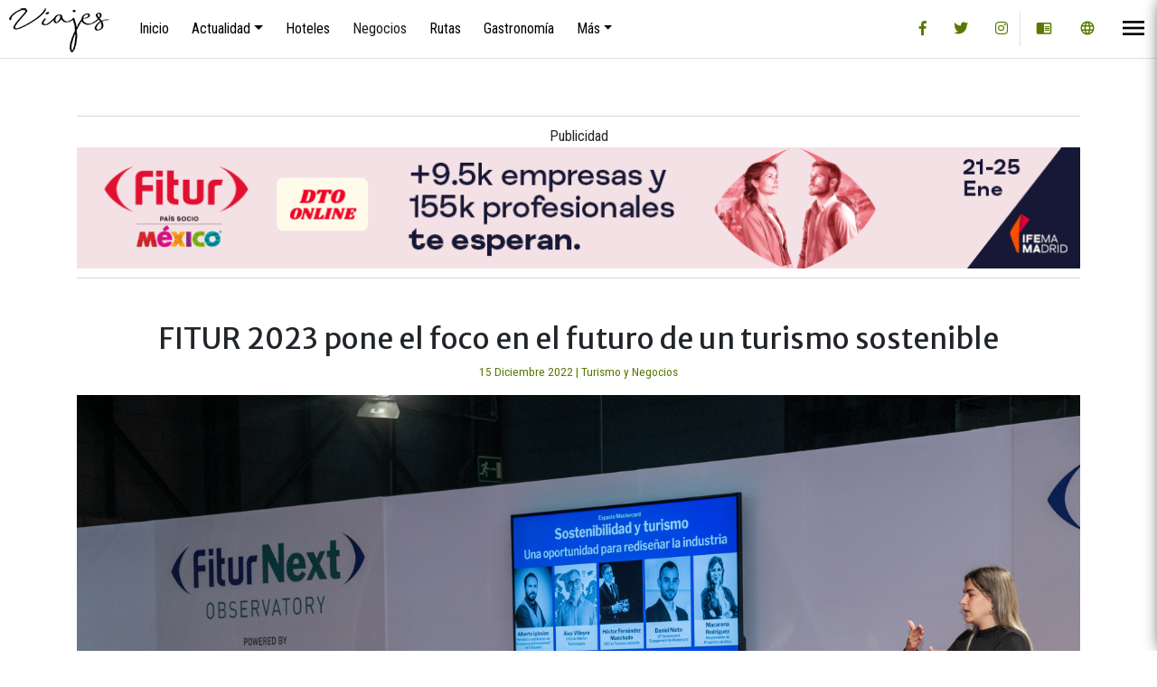

--- FILE ---
content_type: text/html; charset=utf-8
request_url: https://revistaviajesdigital.com/turismo-y-negocios/3424-fitur-2023-pone-el-foco-en-el-futuro-de-un-turismo-sostenible-2
body_size: 6318
content:
<!doctype html>
<html>
  <head>
    <meta charset="utf-8">
    <meta name="viewport" content="width=device-width, initial-scale=1, shrink-to-fit=no">
  	<meta name="mobile-web-app-capable" content="yes">
    <meta name="google-site-verification" content="8n1WG83y-N1x1pXQwoZ9HBH2ZqM6wh8cta_dcqWr2Ls" />
  	<base href="https://revistaviajesdigital.com/turismo-y-negocios/3424-fitur-2023-pone-el-foco-en-el-futuro-de-un-turismo-sostenible-2" />
	<meta http-equiv="content-type" content="text/html; charset=utf-8" />
	<meta name="keywords" content="#Fitur #turismosostenible #IFEMA #madrid #fiturnext #ITR #CET" />
	<meta name="description" content=" FITUR medirá por primera vez su huella de carbono e incentivará la participación sostenible con los Premios al Stand Sostenible organizados en colaboración con Instituto de Turismo Responsable (ITR).

 

·       El Observatorio FiturNext desvela las iniciativas ganadoras del Reto 2023 dedicado a la regeneración del medio natural." />
	<meta name="generator" content="Joomla! - Open Source Content Management" />
	<title>FITUR 2023 pone el foco en el futuro de un turismo sostenible - Revista Viajes</title>
	<link href="/templates/revistaviajes2018/favicon.ico" rel="shortcut icon" type="image/vnd.microsoft.icon" />
	<link href="/templates/revistaviajes2018/bootstrap-4.0.0/css/bootstrap.min.css" rel="stylesheet" type="text/css" />
	<link href="https://fonts.googleapis.com/icon?family=Material+Icons" rel="stylesheet" type="text/css" />
	<link href="https://use.fontawesome.com/releases/v5.6.3/css/all.css" rel="stylesheet" type="text/css" />
	<link href="/templates/revistaviajes2018/css/css.css" rel="stylesheet" type="text/css" />
	<script src="https://code.jquery.com/jquery-3.2.1.slim.min.js" type="text/javascript"></script>
	<script src="https://cdnjs.cloudflare.com/ajax/libs/popper.js/1.12.9/umd/popper.min.js" type="text/javascript"></script>
	<script src="/templates/revistaviajes2018/bootstrap-4.0.0/js/bootstrap.min.js" type="text/javascript"></script>
	<meta name="twitter:title" content="FITUR 2023 pone el foco en el futuro de un turismo sostenible">
<meta name="twitter:card" content="summary_large_image">
<meta name="twitter:site" content="@ViajesRevista">
<meta name="twitter:creator" content="@ViajesRevista">
<meta name="twitter:url" content="https://revistaviajesdigital.com/turismo-y-negocios/3424-fitur-2023-pone-el-foco-en-el-futuro-de-un-turismo-sostenible-2">
<meta name="twitter:description" content=" FITUR medirá por primera vez su huella d ..."/>
<meta name="twitter:image" content="https://revistaviajesdigital.com/images/negocios/RED_2114_1.jpg">
<meta property="og:title" content="FITUR 2023 pone el foco en el futuro de un turismo sostenible"/>
<meta property="og:type" content="article"/>
<meta property="og:url" content="https://revistaviajesdigital.com/turismo-y-negocios/3424-fitur-2023-pone-el-foco-en-el-futuro-de-un-turismo-sostenible-2">
<meta property="og:image" content="https://revistaviajesdigital.com/images/negocios/RED_2114_1.jpg"/>
<meta property="og:site_name" content="Revista Viajes, revista especializada sobre turismo, viajes y negocios"/>
<meta property="og:description" content=" FITUR medirá por primera vez su huella de carbono e incentivará la participación sostenible con los Premios al Stan ..."/>
<link rel="canonical" href="https://revistaviajesdigital.com/turismo-y-negocios/3424-fitur-2023-pone-el-foco-en-el-futuro-de-un-turismo-sostenible-2">
<meta property="fb:app_id" content="234724203698004" />

    
  </head>
  <body>
    <div id="fb-root"></div>
  	<div class="wrapper">
        <div id="content" class="active">
            <header>
            	<nav class="navbar navbar-expand-md fixed-top navbar-light bg-light linkbar">
                <a class="navbar-brand pl-2 pt-2" href="//www.revistaviajesdigital.com" >
                  <img src="/images/revista-viajes/logo-115x50.png" class="img-fluid">
                </a>
                		<div class="moduletablemain-menu">
						<ul class="nav menu navbar-nav mr-auto  mod-list" id="main">
<li class="item-222"><a href="/" >Inicio</a></li><li class="item-223 deeper parent"><a href="#" class="dropdown-custom">Actualidad</a><ul class="nav-child unstyled small"><li class="item-224"><a href="/noticias" >Turística</a></li><li class="item-225"><a href="/aeronoticias" >Aeronoticias</a></li><li class="item-226"><a href="/secciones/wellness" >Bienestar</a></li><li class="item-227"><a href="/secciones/ambiente" >Ambiente</a></li><li class="item-228"><a href="/secciones/valores" >Valores y Sociedad</a></li></ul></li><li class="item-229"><a href="/hoteles" >Hoteles</a></li><li class="item-230 current active"><a href="/turismo-y-negocios" >Negocios</a></li><li class="item-258"><a href="/rutas-centroamerica" >Rutas</a></li><li class="item-231"><a href="/secciones/delicias-gourmet" >Gastronomía</a></li><li class="item-237 deeper parent"><a href="#" class="dropdown-custom">Más</a><ul class="nav-child unstyled small"><li class="item-238"><a href="/secciones/invitado-especial" >Invitado Especial</a></li><li class="item-239"><a href="/secciones/turismo-medico" >Turismo Médico</a></li></ul></li></ul>
		</div>
	
                <div class="top-links ml-auto">
                  <div class="sm-top">
                    <a href="https://www.facebook.com/revistaviajesdigital" target="_blank" class="btn btn-top-link">
                      <i class="fab fa-facebook-f"></i>
                    </a>
                    <a href="https://twitter.com/ViajesRevista" target="_blank" class="btn btn-top-link">
                    <i class="fab fa-twitter"></i>
                    </a>
                    <a href="https://www.instagram.com/revistaviajesdigital" target="_blank" class="btn btn-top-link">
                      <i class="fab fa-instagram"></i>
                    </a>
                  </div>
                  <a href="/revista-digital" class="btn btn-top-link"  data-toggle="tooltip" data-placement="bottom" title="Edición Impresa">
                	   <i class="material-icons">chrome_reader_mode</i>
                 	</a>
                  <a href="#" class="btn btn-top-link" data-toggle="modal" data-target="#modalLanguage" title="Idioma">
                		<i class="material-icons">language</i>
                 	</a>
                </div>
                <button type="button" id="sidebarCollapse" class="navbar-btn btn-sidebar">
                	<i class="material-icons" style="font-size:32px;">menu</i>
                </button>
              </nav>
        	  </header>
            
                <main class="container mt-8 mb-5 " >
                    		<div class="moduletablead-sub-upper-1170x150">
						<div class="bannergroupad-sub-upper-1170x150">
	<div class="bannerheader">
		Publicidad	</div>

	<div class="banneritem">
																																																																			<a
							href="/component/banners/click/70" target="_blank" rel="noopener noreferrer"
							title="Fitur Superior Horizontal">
							<img
								src="https://revistaviajesdigital.com/images/banners/fitur-noviembre/fitur-nov-1120x135_ES.gif"
								alt="Empieza el viaje en FITUR 2026"
																							/>
						</a>
																<div class="clr"></div>
	</div>

</div>
		</div>
	
                    <article class="mt-5 mb-5">
                         <div class="item-page" itemscope itemtype="https://schema.org/Article">
	<meta itemprop="inLanguage" content="es-ES" />
	
		
			<div class="page-header">
					<h2 itemprop="headline" class="text-center">
				FITUR 2023 pone el foco en el futuro de un turismo sostenible			</h2>
									</div>
					
		
						<p class="info-text">

		
			

			      
										
					<span class="icon-calendar" aria-hidden="true"></span>
					<time datetime="2022-12-15T15:41:47-06:00" itemprop="dateCreated">
						15 Diciembre 2022					</time>
			 | 			      
			
										<!--<dd class="category-name">-->
																		<a href="/turismo-y-negocios" itemprop="genre">Turismo y Negocios</a>							<!--</dd>-->			
			
			
		
					

			
						</p>
	
	
		
				      
      <figure>
			<img  
				class="img-fluid" 		 src="/images/negocios/RED_2114_1.jpg" alt="" itemprop="image"/>
                    </figure>
		
	      			<div itemprop="articleBody">
		
<p>
	Alineada la importancia del desarrollo sostenible en la industria tur&iacute;stica a nivel mundial, la pr&oacute;xima edici&oacute;n de la Feria Internacional del Turismo,&nbsp;FITUR 2023, ser&aacute; un altavoz para el impulso de estrategias orientadas a fomentar un turismo respetuoso con el ecosistema, el medioambiente, la cultura local y su valor en el contexto social y econ&oacute;mico como fuente de empleo, riqueza y bienestar.</p>

<p>
	FITUR, que se celebra los pr&oacute;ximos&nbsp;18 al 23 de enero en IFEMA Madrid, representar&aacute; la fuerza de la industria tur&iacute;stica internacional y la apuesta por el crecimiento sostenible, en el que la innovaci&oacute;n y la transformaci&oacute;n digital son factores clave de diferenciaci&oacute;n y motor de desarrollo.&nbsp;</p>

<p>
	En este contexto de sostenibilidad, IFEMA MADRID se implica activamente midiendo por primera vez la huella de carbono de FITUR 23, en los alcances 1 y 2, y formalizando su compromiso de reducci&oacute;n en la siguiente edici&oacute;n.&nbsp;&nbsp;&nbsp;</p>

<p>
	Adem&aacute;s, FITUR incentiva la participaci&oacute;n sostenible de empresas y profesionales, mediante gu&iacute;as de actuaci&oacute;n y recomendaciones a seguir, para aminorar cualquier efecto negativo que pudiese producir la feria y potenciar la concienciaci&oacute;n, la reducci&oacute;n de residuos y la movilidad.</p>

<p>
	Asimismo, la participaci&oacute;n sostenible en&nbsp;FITUR&nbsp;se subraya con los&nbsp;Premios al Stand Sostenible,&nbsp;que en colaboraci&oacute;n con el&nbsp;Instituto de Turismo Responsable (ITR),&nbsp;que tienen el objetivo de reconocer el esfuerzo de los expositores por&nbsp;hacer que su presencia en&nbsp;FITUR&nbsp;est&eacute; alineada con&nbsp;los Objetivos de Desarrollo Sostenible de Naciones Unidas.</p>

<p>
	Observatorio FiturNext</p>

<p>
	FiturNext, el Observatorio de FITUR dedicado a promover buenas pr&aacute;cticas tur&iacute;sticas en clave de sostenibilidad, desvela las iniciativas ganadoras del Reto 2023 centrado en c&oacute;mo el turismo puede contribuir a la regeneraci&oacute;n del medio natural.&nbsp;Plogging Tour,&nbsp;Grupo&nbsp;Iberostar&nbsp;y&nbsp;Green Pepper Travel&nbsp;son los proyectos galardonados en las tres categor&iacute;as de esta edici&oacute;n: regeneraci&oacute;n del medio terrestre, acu&aacute;tico y gesti&oacute;n y promoci&oacute;n de la regeneraci&oacute;n del medio, respectivamente.</p>

<p>
	Las iniciativas ganadoras tienen en com&uacute;n su contribuci&oacute;n a una forma de viajar m&aacute;s consciente, responsable y que ayuda a regenerar el medio natural del destino que se visita, con la participaci&oacute;n de la comunidad local.</p>

<p>
	La entrega de premios, que tendr&aacute; lugar el 18 de enero a partir de las 12:30h (CET), ir&aacute; acompa&ntilde;ada de una serie de ponencias, charlas y mesas redondas con expertos en turismo regenerativo y conservaci&oacute;n del medio natural.&nbsp; Adem&aacute;s, FiturNext tambi&eacute;n presentar&aacute; el informe 2023.</p>

<p>
	Para m&aacute;s informaci&oacute;n, material gr&aacute;fico y entrevistas:<span style="font-family: Calibri, sans-serif;"><span style="font-size: 12pt; line-height: 18.4px; margin: 0px;"><span style="font-family: &quot;Brix Slab Regular&quot;;"><span style="font-size: 11pt; line-height: 16.8667px;">&nbsp;</span></span></span></span></p>
	</div>

	
									</div>

                    </article>
					          
					          <hr>
					          <section class="row">
                        <div class="col-md-3">
                            		<div class="moduletablegastronomia">
							<h3>En Gastronomía</h3>
						
					
				
					
							<figure>
																<img src="/images/colonia2.jpeg"class="img-fluid"  alt=""/>
							</figure>
                            <p class="info-text">
							  <span class="fecha">30-12-2025</span></p>

																	<a href="/secciones/delicias-gourmet/5025-colonia-el-restaurante-del-verdadero-sabor-latino"><h2>Colonia, el restaurante del verdadero sabor latino</h2></a>
								

																													</div>
	
                        </div>
                        <div class="col-md-3">
                            		<div class="moduletableaeronoticias">
							<h3>En Aeronoticias</h3>
						
					
				
					
							<figure>
																<img src="/images/2025/porter_aumento_frecuencias.jpg"class="img-fluid"  alt=""/>
							</figure>
                            <p class="info-text">
							  <span class="fecha">16-01-2026</span></p>

																	<a href="/aeronoticias/5047-porter-airlines-ofrecera-vuelos-todo-el-ano-hacia-guanacaste-aeropuerto"><h2>Porter Airlines ofrecerá vuelos todo el año hacia Guanacaste Aeropuerto</h2></a>
								

																													</div>
	
                        </div>
                        <div class="col-md-3">
                            		<div class="moduletablebienestar">
							<h3>Bienestar</h3>
						
					
				
					
							<figure>
																<img src="/images/2025/ruta_wellness_cr_6.jpg"class="img-fluid"  alt="La Ruta Wellness servirá como la plataforma para los turistas que buscan experiencias transformadoras en Costa Rica, destacando los mejores lugares que ofrece el país para este mercado."/>
							</figure>
                            <p class="info-text">
							  <span class="fecha">11-12-2025</span></p>

																	<a href="/secciones/wellness/5005-costa-rica-impulsa-la-ruta-wellness-nuevo-mapa-de-experiencias-transformadoras-para-el-turismo-de-bienestar"><h2>Costa Rica impulsa la “Ruta Wellness”, nuevo mapa de experiencias transformadoras para el turismo de bienestar</h2></a>
								

																													</div>
	
                        </div>
                        <div class="col-md-3">
                            		<div class="moduletablevalores">
							<h3>Valores</h3>
						
					
				
					
							<figure>
																<img src="/images/2025/jeffersonvargas.jpg"class="img-fluid"  alt=""/>
							</figure>
                            <p class="info-text">
							  <span class="fecha">02-10-2025</span></p>

																	<a href="/secciones/valores/4841-educacion-dual-en-reserva-conchal-una-decada-formando-jovenes-con-teoria-y-practica"><h2>Educación dual en Reserva Conchal: una década formando jóvenes con teoría y práctica</h2></a>
								

																													</div>
	
                        </div>
                    </section>
               </main>
                          <footer class="mt-5">
                <div class="container p-5">
                    		<div class="moduletablefooter">
						

<div class="customfooter"  >
	<p style="text-align: center;">
	2018 &copy; Revista Viajes. Todos los derechos reservados.<br />
	Se autoriza reproducir total o parcialmente citando la fuente siempre y cuando no sea con fines comerciales.</p>
</div>
		</div>
	
                </div>
            </footer>
            <!-- Modal Language -->
            <div class="modal fade" id="modalLanguage" tabindex="-1" role="dialog" aria-labelledby="modalLanguageTitle" aria-hidden="true">
              <div class="modal-dialog modal-dialog-centered" role="document">
                <div class="modal-content">
                  <div class="modal-header">
                    <h5 class="modal-title" id="modalLanguageTitle">Seleccione su Idioma</h5>
                    <button type="button" class="close" data-dismiss="modal" aria-label="Close">
                      <span aria-hidden="true">&times;</span>
                    </button>
                  </div>
                  <div class="modal-body">
                    <div id="google_translate_element" style="margin:0 auto;text-align:center"></div>
                  </div>

                </div>
              </div>
            </div>
        </div>


        <!-- Sidebar Holder -->
        <nav id="sidebar" class="active">
                <div class="sidebar-header">
                    <h3>Men&uacute;</h3>
                    <button type="button" id="sidebarCollapseClose" class="navbar-btn btn-sidebar">
                		<i class="material-icons" style="font-size:32px;">close</i>
                	</button>
                </div>

                		<div class="moduletablemain-menu-sidebar">
						<ul class="nav menu flex-column mod-list" id="main-sidebar">
<li class="item-375"><a href="/" >Inicio</a></li><li class="item-232"><a href="/revista-digital" >Edición Impresa</a></li><li class="item-233"><a href="/secciones/especial" >Especiales</a></li><li class="item-234"><a href="/ferias-internacionales" >Ferias Internacionales</a></li><li class="item-235"><a href="/quienes-somos" >Sobre Nosotros</a></li><li class="item-236"><a href="/contactenos" >Contáctenos</a></li></ul>
		</div>
	
            </nav>
    </div>
      	<!-- <script>
      (function(i,s,o,g,r,a,m){i['GoogleAnalyticsObject']=r;i[r]=i[r]||function(){
      (i[r].q=i[r].q||[]).push(arguments)},i[r].l=1*new Date();a=s.createElement(o),
      m=s.getElementsByTagName(o)[0];a.async=1;a.src=g;m.parentNode.insertBefore(a,m)
      })(window,document,'script','https://www.google-analytics.com/analytics.js','ga');

      ga('create', 'UA-88669639-1', 'auto');
      ga('send', 'pageview');

    </script> -->
      <!-- Google tag (gtag.js) -->
<script async src="https://www.googletagmanager.com/gtag/js?id=G-732DMWFB11"></script>
<script>
  window.dataLayer = window.dataLayer || [];
  function gtag(){dataLayer.push(arguments);}
  gtag('js', new Date());

  gtag('config', 'G-732DMWFB11');
</script>
    <script type="text/javascript">
		$(document).ready(function () {
			$('#main a').addClass('nav-link');
			$('#main li').addClass('nav-item');
			$('#main-sidebar a').addClass('nav-link');
			$('#main-sidebar li').addClass('nav-item');
			$('.dropdown-custom').addClass('dropdown-toggle');
			$('.dropdown-custom').attr('data-toggle', 'dropdown');
			$('.dropdown-custom').attr('role', 'button');
			$('.dropdown-custom').attr('aria-haspopup', 'true');
			$('.dropdown-custom').attr('aria-expanded', 'false');
			$('.dropdown-custom').attr('id', 'navbarDropdown');
			$('.item-223 ul').wrap( "<div class='dropdown-menu'></div>" );
			$('.item-223 ul li a').removeClass('nav-link');
			$('.item-223 ul li a').addClass('dropdown-item');
			$('.item-237 ul').wrap( "<div class='dropdown-menu'></div>" );
			$('.item-237 ul li a').removeClass('nav-link');
			$('.item-237 ul li a').addClass('dropdown-item');
			$('img').removeClass('img-responsive');
			$('img').addClass('img-fluid');
			$('.moduletablemain-menu').addClass('d-none d-md-block');
       		$('[data-toggle="tooltip"]').tooltip()

			$('#sidebarCollapse').on('click', function () {
				$('#sidebar, #content').toggleClass('active');
				$('.collapse.in').toggleClass('in');
				$('a[aria-expanded=true]').attr('aria-expanded', 'false');
			});
      		$('#sidebarCollapseClose').on('click', function () {
				$('#sidebar, #content').toggleClass('active');
				$('.collapse.in').toggleClass('in');
				$('a[aria-expanded=true]').attr('aria-expanded', 'false');
			});
		});
        </script>
        <script type="text/javascript">
		function googleTranslateElementInit() {
		  new google.translate.TranslateElement({pageLanguage: 'es', includedLanguages: 'ar,ca,cy,da,de,en,fr,it,ja,ko,no,pt,ru,zh-CN,zh-TW', layout: google.translate.TranslateElement.InlineLayout.SIMPLE, autoDisplay: false, gaTrack: true, gaId: 'UA-88669639-1'}, 'google_translate_element');
		}
		</script><script type="text/javascript" src="//translate.google.com/translate_a/element.js?cb=googleTranslateElementInit"></script>
          <script>(function(d, s, id) {
  var js, fjs = d.getElementsByTagName(s)[0];
  if (d.getElementById(id)) return;
  js = d.createElement(s); js.id = id;
  js.src = 'https://connect.facebook.net/es_LA/sdk.js#xfbml=1&version=v3.2&appId=1624966134392551&autoLogAppEvents=1';
  fjs.parentNode.insertBefore(js, fjs);
}(document, 'script', 'facebook-jssdk'));</script>




  </body>
</html>
